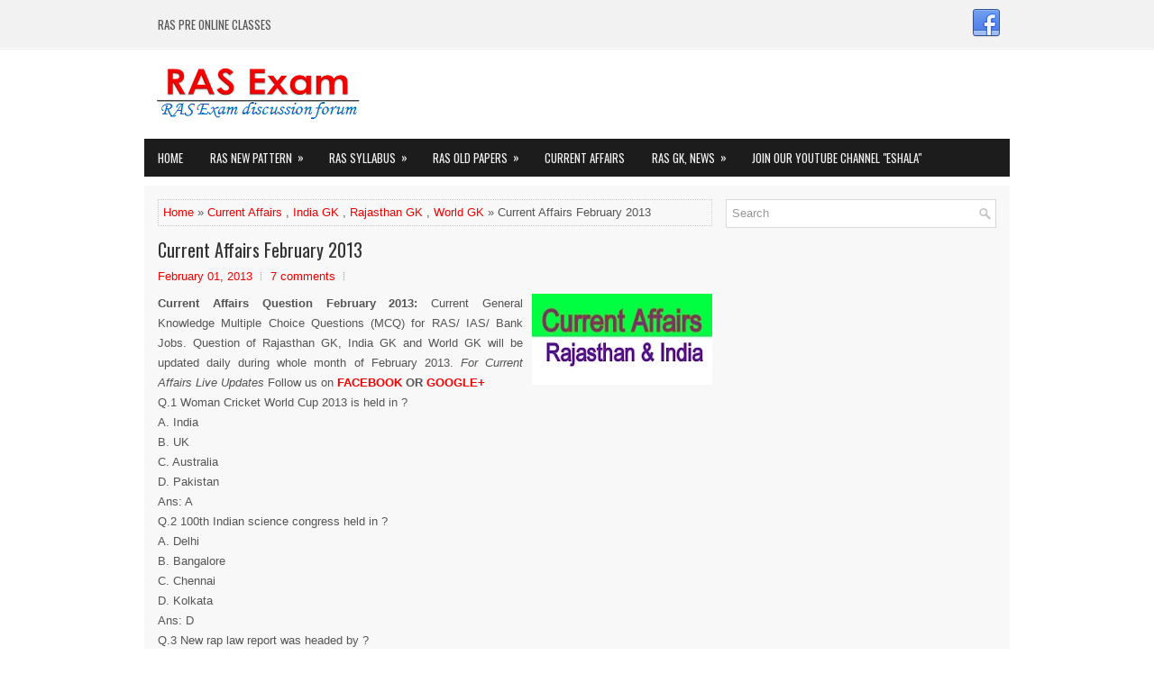

--- FILE ---
content_type: text/html; charset=UTF-8
request_url: https://www.rasexam.com/b/stats?style=BLACK_TRANSPARENT&timeRange=ALL_TIME&token=APq4FmCiTpWP2rHBwLTUtpE1jUNz5dLvWarh19GWf1SV5XAEN-VoNwmcK0DMzuCIBTyQLYSwhhmyy-DUsyrmGZkDMqrAEx0kSg
body_size: 45
content:
{"total":10674785,"sparklineOptions":{"backgroundColor":{"fillOpacity":0.1,"fill":"#000000"},"series":[{"areaOpacity":0.3,"color":"#202020"}]},"sparklineData":[[0,27],[1,28],[2,30],[3,36],[4,40],[5,63],[6,51],[7,51],[8,46],[9,36],[10,45],[11,50],[12,37],[13,43],[14,88],[15,41],[16,37],[17,43],[18,60],[19,47],[20,49],[21,35],[22,36],[23,100],[24,35],[25,35],[26,56],[27,41],[28,52],[29,43]],"nextTickMs":69230}

--- FILE ---
content_type: text/html; charset=utf-8
request_url: https://accounts.google.com/o/oauth2/postmessageRelay?parent=https%3A%2F%2Fwww.rasexam.com&jsh=m%3B%2F_%2Fscs%2Fabc-static%2F_%2Fjs%2Fk%3Dgapi.lb.en.OE6tiwO4KJo.O%2Fd%3D1%2Frs%3DAHpOoo_Itz6IAL6GO-n8kgAepm47TBsg1Q%2Fm%3D__features__
body_size: 162
content:
<!DOCTYPE html><html><head><title></title><meta http-equiv="content-type" content="text/html; charset=utf-8"><meta http-equiv="X-UA-Compatible" content="IE=edge"><meta name="viewport" content="width=device-width, initial-scale=1, minimum-scale=1, maximum-scale=1, user-scalable=0"><script src='https://ssl.gstatic.com/accounts/o/2580342461-postmessagerelay.js' nonce="9wif-qwjzqkylnY9KnNWgw"></script></head><body><script type="text/javascript" src="https://apis.google.com/js/rpc:shindig_random.js?onload=init" nonce="9wif-qwjzqkylnY9KnNWgw"></script></body></html>

--- FILE ---
content_type: text/html; charset=utf-8
request_url: https://www.google.com/recaptcha/api2/aframe
body_size: 266
content:
<!DOCTYPE HTML><html><head><meta http-equiv="content-type" content="text/html; charset=UTF-8"></head><body><script nonce="uSN_v_J_4EDdfdIfIElD8Q">/** Anti-fraud and anti-abuse applications only. See google.com/recaptcha */ try{var clients={'sodar':'https://pagead2.googlesyndication.com/pagead/sodar?'};window.addEventListener("message",function(a){try{if(a.source===window.parent){var b=JSON.parse(a.data);var c=clients[b['id']];if(c){var d=document.createElement('img');d.src=c+b['params']+'&rc='+(localStorage.getItem("rc::a")?sessionStorage.getItem("rc::b"):"");window.document.body.appendChild(d);sessionStorage.setItem("rc::e",parseInt(sessionStorage.getItem("rc::e")||0)+1);localStorage.setItem("rc::h",'1768928352732');}}}catch(b){}});window.parent.postMessage("_grecaptcha_ready", "*");}catch(b){}</script></body></html>

--- FILE ---
content_type: text/javascript; charset=UTF-8
request_url: https://www.rasexam.com/feeds/posts/summary/-/Current%20Affairs?alt=json-in-script&orderby=updated&start-index=101&max-results=5&callback=showRelatedPost
body_size: 3275
content:
// API callback
showRelatedPost({"version":"1.0","encoding":"UTF-8","feed":{"xmlns":"http://www.w3.org/2005/Atom","xmlns$openSearch":"http://a9.com/-/spec/opensearchrss/1.0/","xmlns$blogger":"http://schemas.google.com/blogger/2008","xmlns$georss":"http://www.georss.org/georss","xmlns$gd":"http://schemas.google.com/g/2005","xmlns$thr":"http://purl.org/syndication/thread/1.0","id":{"$t":"tag:blogger.com,1999:blog-3143546455227146437"},"updated":{"$t":"2026-01-19T11:52:18.095+05:30"},"category":[{"term":"Exam News"},{"term":"Rajasthan GK"},{"term":"India GK"},{"term":"RAS Pre"},{"term":"RPSC"},{"term":"Current Affairs"},{"term":"Jobs"},{"term":"RAS Exam News"},{"term":"World GK"},{"term":"RAS Main"},{"term":"Results"},{"term":"Sample Papers"},{"term":"Quiz Time"},{"term":"RAS Papers"},{"term":"Admit Card"},{"term":"Exam Date"},{"term":"Syllabus"},{"term":"People"},{"term":"Answer Key"},{"term":"General Science"},{"term":"Geography"},{"term":"New Pattern"},{"term":"Articles"},{"term":"Exam Papers"},{"term":"Business News"},{"term":"Public Admn"},{"term":"Budget"},{"term":"Policies"},{"term":"History"},{"term":"Indian Constitution"},{"term":"Learn by Pictures"},{"term":"PTET Exam"},{"term":"Cut-Off Marks"},{"term":"IAS Pre"},{"term":"RAS Notes"},{"term":"Computer"},{"term":"RAS 2016"},{"term":"RAS Interview"},{"term":"RTET Exam"},{"term":"Awards"},{"term":"UPSC"},{"term":"Art and Culture"},{"term":"Govt. Schemes"},{"term":"Political Science"},{"term":"Books"},{"term":"PSC"},{"term":"Police Exam"},{"term":"RAS 2018"},{"term":"RJS Exam"},{"term":"Economics"},{"term":"REET"},{"term":"Agriculture"},{"term":"Guidelines"},{"term":"Maps"},{"term":"Physics"},{"term":"Pictures"},{"term":"RAS 2023"},{"term":"Rajasthan"},{"term":"IAS Mains"},{"term":"IAS Papers"},{"term":"CSAT Papers"},{"term":"Commerce"},{"term":"Hindi"},{"term":"RAS 2019"},{"term":"Sociology"},{"term":"Video Tutorials"},{"term":"Zoology"},{"term":"Botany"},{"term":"CET"},{"term":"CET 2023"},{"term":"Current"},{"term":"Nanotechnology"},{"term":"Psychology"},{"term":"RAS 2024"},{"term":"RAS 2025"},{"term":"RSMSSB"},{"term":"Reasoning"},{"term":"Stock Exchange"}],"title":{"type":"text","$t":"RAS Exam 2025 News, Old Papers and discussion forum"},"subtitle":{"type":"html","$t":"RAS Exam 2025 discussion forum"},"link":[{"rel":"http://schemas.google.com/g/2005#feed","type":"application/atom+xml","href":"https:\/\/www.rasexam.com\/feeds\/posts\/summary"},{"rel":"self","type":"application/atom+xml","href":"https:\/\/www.blogger.com\/feeds\/3143546455227146437\/posts\/summary\/-\/Current+Affairs?alt=json-in-script\u0026start-index=101\u0026max-results=5\u0026orderby=updated"},{"rel":"alternate","type":"text/html","href":"https:\/\/www.rasexam.com\/search\/label\/Current%20Affairs"},{"rel":"hub","href":"http://pubsubhubbub.appspot.com/"},{"rel":"previous","type":"application/atom+xml","href":"https:\/\/www.blogger.com\/feeds\/3143546455227146437\/posts\/summary\/-\/Current+Affairs\/-\/Current+Affairs?alt=json-in-script\u0026start-index=96\u0026max-results=5\u0026orderby=updated"},{"rel":"next","type":"application/atom+xml","href":"https:\/\/www.blogger.com\/feeds\/3143546455227146437\/posts\/summary\/-\/Current+Affairs\/-\/Current+Affairs?alt=json-in-script\u0026start-index=106\u0026max-results=5\u0026orderby=updated"}],"author":[{"name":{"$t":"Neelu Singh"},"uri":{"$t":"http:\/\/www.blogger.com\/profile\/13700845145672853218"},"email":{"$t":"noreply@blogger.com"},"gd$image":{"rel":"http://schemas.google.com/g/2005#thumbnail","width":"16","height":"16","src":"https:\/\/img1.blogblog.com\/img\/b16-rounded.gif"}}],"generator":{"version":"7.00","uri":"http://www.blogger.com","$t":"Blogger"},"openSearch$totalResults":{"$t":"131"},"openSearch$startIndex":{"$t":"101"},"openSearch$itemsPerPage":{"$t":"5"},"entry":[{"id":{"$t":"tag:blogger.com,1999:blog-3143546455227146437.post-174494068324163754"},"published":{"$t":"2013-06-01T08:21:00.001+05:30"},"updated":{"$t":"2013-06-01T08:21:45.484+05:30"},"category":[{"scheme":"http://www.blogger.com/atom/ns#","term":"Current Affairs"},{"scheme":"http://www.blogger.com/atom/ns#","term":"Geography"},{"scheme":"http://www.blogger.com/atom/ns#","term":"India GK"},{"scheme":"http://www.blogger.com/atom/ns#","term":"Learn by Pictures"},{"scheme":"http://www.blogger.com/atom/ns#","term":"World GK"}],"title":{"type":"text","$t":"Great Nicobar now 9th Indian reserve in UNESCO World network"},"summary":{"type":"text","$t":"\n\n\n\nThe Great Nicobar Biosphere island reserve, whose tropical wet evergreen forest hosts a wealth of animal species and medicinal plants, joins a global list of places named by UNESCO for promoting sustainable development based on local community efforts and science. The International Coordinating Council of Man and the Biosphere Programme (MAB-ICC) under the United Nations Organisation for "},"link":[{"rel":"replies","type":"application/atom+xml","href":"https:\/\/www.rasexam.com\/feeds\/174494068324163754\/comments\/default","title":"Post Comments"},{"rel":"replies","type":"text/html","href":"https:\/\/www.rasexam.com\/2013\/06\/great-nicobar-now-9th-indian-reserve-in.html#comment-form","title":"0 Comments"},{"rel":"edit","type":"application/atom+xml","href":"https:\/\/www.blogger.com\/feeds\/3143546455227146437\/posts\/default\/174494068324163754"},{"rel":"self","type":"application/atom+xml","href":"https:\/\/www.blogger.com\/feeds\/3143546455227146437\/posts\/default\/174494068324163754"},{"rel":"alternate","type":"text/html","href":"https:\/\/www.rasexam.com\/2013\/06\/great-nicobar-now-9th-indian-reserve-in.html","title":"Great Nicobar now 9th Indian reserve in UNESCO World network"}],"author":[{"name":{"$t":"Unknown"},"email":{"$t":"noreply@blogger.com"},"gd$image":{"rel":"http://schemas.google.com/g/2005#thumbnail","width":"16","height":"16","src":"https:\/\/img1.blogblog.com\/img\/b16-rounded.gif"}}],"media$thumbnail":{"xmlns$media":"http://search.yahoo.com/mrss/","url":"https:\/\/blogger.googleusercontent.com\/img\/b\/R29vZ2xl\/AVvXsEhxI3nUoi59fVCAXvIBb1sR23nXx7UEOIh3VmNwrPMeoSvSv97EU4nNjBevh0yKZ0PHU2m5bVB0rLwHF1Gi4sxRB4X7txmkIuCPR_Zq49GeaM5i_Nlft2oOzz96bagTZXX5vseHcgd2sOM\/s72-c\/Great+Nicobar+in+Unesco+world+network.jpg","height":"72","width":"72"},"thr$total":{"$t":"0"}},{"id":{"$t":"tag:blogger.com,1999:blog-3143546455227146437.post-7848159159736918565"},"published":{"$t":"2013-05-01T00:00:00.000+05:30"},"updated":{"$t":"2013-06-01T08:05:43.152+05:30"},"category":[{"scheme":"http://www.blogger.com/atom/ns#","term":"Current Affairs"},{"scheme":"http://www.blogger.com/atom/ns#","term":"India GK"},{"scheme":"http://www.blogger.com/atom/ns#","term":"Rajasthan GK"},{"scheme":"http://www.blogger.com/atom/ns#","term":"World GK"}],"title":{"type":"text","$t":"Current Affairs May 2013"},"summary":{"type":"text","$t":"\n\n\n\nCurrent Affairs Question May 2013: Current Affairs\n General Knowledge(GK) Multiple Choice Questions (MCQ) for RAS\/ IAS\/ Bank \nJobs as part of Current Affairs. Question of Rajasthan GK, India GK and World GK will be updated \ndaily during whole month of May\u0026nbsp; 2013. For Current Affairs Live Updates Follow us on FACEBOOK OR GOOGLE+\nQ.1 Which badminton players wins Grand Prix Gold title 2013 "},"link":[{"rel":"replies","type":"application/atom+xml","href":"https:\/\/www.rasexam.com\/feeds\/7848159159736918565\/comments\/default","title":"Post Comments"},{"rel":"replies","type":"text/html","href":"https:\/\/www.rasexam.com\/2013\/05\/current-affairs-may-2013.html#comment-form","title":"0 Comments"},{"rel":"edit","type":"application/atom+xml","href":"https:\/\/www.blogger.com\/feeds\/3143546455227146437\/posts\/default\/7848159159736918565"},{"rel":"self","type":"application/atom+xml","href":"https:\/\/www.blogger.com\/feeds\/3143546455227146437\/posts\/default\/7848159159736918565"},{"rel":"alternate","type":"text/html","href":"https:\/\/www.rasexam.com\/2013\/05\/current-affairs-may-2013.html","title":"Current Affairs May 2013"}],"author":[{"name":{"$t":"Unknown"},"email":{"$t":"noreply@blogger.com"},"gd$image":{"rel":"http://schemas.google.com/g/2005#thumbnail","width":"16","height":"16","src":"https:\/\/img1.blogblog.com\/img\/b16-rounded.gif"}}],"media$thumbnail":{"xmlns$media":"http://search.yahoo.com/mrss/","url":"https:\/\/blogger.googleusercontent.com\/img\/b\/R29vZ2xl\/AVvXsEju2zBrOuoH8GDCA_5jABB62PmmspZRA070K_E7OrDCSkyTLgD9DiHV8tC4eB6XS7uf7k046rWkjmbd9KHozqzEXeJmsKSYuibg901JMZuBhQ-D17klVkEKexcg-y5qgWhzYwlnQQcPFno\/s72-c\/Current_Affairs_April2012.jpg","height":"72","width":"72"},"thr$total":{"$t":"0"}},{"id":{"$t":"tag:blogger.com,1999:blog-3143546455227146437.post-7221220721493701205"},"published":{"$t":"2013-04-01T18:26:00.000+05:30"},"updated":{"$t":"2013-06-01T08:04:45.756+05:30"},"category":[{"scheme":"http://www.blogger.com/atom/ns#","term":"Current Affairs"},{"scheme":"http://www.blogger.com/atom/ns#","term":"India GK"},{"scheme":"http://www.blogger.com/atom/ns#","term":"Rajasthan GK"},{"scheme":"http://www.blogger.com/atom/ns#","term":"World GK"}],"title":{"type":"text","$t":"Current Affairs April 2013"},"summary":{"type":"text","$t":"\n\n\n\nCurrent Affairs Question April 2013: Current Affairs\n General Knowledge(GK) Multiple Choice Questions (MCQ) for RAS\/ IAS\/ Bank \nJobs as part of Current Affairs. Question of Rajasthan GK, India GK and World GK will be updated \ndaily during whole month of April 2013. For Current Affairs Live Updates Follow us on FACEBOOK OR GOOGLE+\nQ1. Winner of Miami Masters 2013 is ?\nA. R. Federer\nB. Nadal\nC."},"link":[{"rel":"replies","type":"application/atom+xml","href":"https:\/\/www.rasexam.com\/feeds\/7221220721493701205\/comments\/default","title":"Post Comments"},{"rel":"replies","type":"text/html","href":"https:\/\/www.rasexam.com\/2013\/04\/current-affairs-april-2013.html#comment-form","title":"0 Comments"},{"rel":"edit","type":"application/atom+xml","href":"https:\/\/www.blogger.com\/feeds\/3143546455227146437\/posts\/default\/7221220721493701205"},{"rel":"self","type":"application/atom+xml","href":"https:\/\/www.blogger.com\/feeds\/3143546455227146437\/posts\/default\/7221220721493701205"},{"rel":"alternate","type":"text/html","href":"https:\/\/www.rasexam.com\/2013\/04\/current-affairs-april-2013.html","title":"Current Affairs April 2013"}],"author":[{"name":{"$t":"Unknown"},"email":{"$t":"noreply@blogger.com"},"gd$image":{"rel":"http://schemas.google.com/g/2005#thumbnail","width":"16","height":"16","src":"https:\/\/img1.blogblog.com\/img\/b16-rounded.gif"}}],"media$thumbnail":{"xmlns$media":"http://search.yahoo.com/mrss/","url":"https:\/\/blogger.googleusercontent.com\/img\/b\/R29vZ2xl\/AVvXsEju2zBrOuoH8GDCA_5jABB62PmmspZRA070K_E7OrDCSkyTLgD9DiHV8tC4eB6XS7uf7k046rWkjmbd9KHozqzEXeJmsKSYuibg901JMZuBhQ-D17klVkEKexcg-y5qgWhzYwlnQQcPFno\/s72-c\/Current_Affairs_April2012.jpg","height":"72","width":"72"},"thr$total":{"$t":"0"}},{"id":{"$t":"tag:blogger.com,1999:blog-3143546455227146437.post-8912655805736298738"},"published":{"$t":"2013-05-26T10:19:00.002+05:30"},"updated":{"$t":"2013-05-26T16:30:25.366+05:30"},"category":[{"scheme":"http://www.blogger.com/atom/ns#","term":"Current Affairs"},{"scheme":"http://www.blogger.com/atom/ns#","term":"India GK"}],"title":{"type":"text","$t":"Salwa Judum and Mahendra Karma"},"summary":{"type":"text","$t":"\n\n\n\nWhat is Salwa Judum: Salwa Judum (meaning \"Peace March\") refers to a anti-insurgency operation in Chhattisgarh, which is aimed at countering the naxalite violence in the region. The militia consisting of local tribal youth receives support and training from the Chhattisgarh state government. Salwa Judum began in 2005 as a government-backed \"people's resistance \nmovement\" against the Maoists. "},"link":[{"rel":"replies","type":"application/atom+xml","href":"https:\/\/www.rasexam.com\/feeds\/8912655805736298738\/comments\/default","title":"Post Comments"},{"rel":"replies","type":"text/html","href":"https:\/\/www.rasexam.com\/2013\/05\/salwa-judum-and-mahendra-karma.html#comment-form","title":"2 Comments"},{"rel":"edit","type":"application/atom+xml","href":"https:\/\/www.blogger.com\/feeds\/3143546455227146437\/posts\/default\/8912655805736298738"},{"rel":"self","type":"application/atom+xml","href":"https:\/\/www.blogger.com\/feeds\/3143546455227146437\/posts\/default\/8912655805736298738"},{"rel":"alternate","type":"text/html","href":"https:\/\/www.rasexam.com\/2013\/05\/salwa-judum-and-mahendra-karma.html","title":"Salwa Judum and Mahendra Karma"}],"author":[{"name":{"$t":"Unknown"},"email":{"$t":"noreply@blogger.com"},"gd$image":{"rel":"http://schemas.google.com/g/2005#thumbnail","width":"16","height":"16","src":"https:\/\/img1.blogblog.com\/img\/b16-rounded.gif"}}],"media$thumbnail":{"xmlns$media":"http://search.yahoo.com/mrss/","url":"https:\/\/blogger.googleusercontent.com\/img\/b\/R29vZ2xl\/AVvXsEik1qv8mQ6cqgMhWDIb2dMGX4l-z7XelXRu-gEPbORuPm_mrNXR5ERozROSLpDv7zr5EJsMLBBzlWirIiWjvwBRXk57u1iMnsUA637vxFFBdglg2UsmG5ipjnqWbaQyhYB5hPEFMwVnOMI\/s72-c\/Salva_Judum.jpg","height":"72","width":"72"},"thr$total":{"$t":"2"}},{"id":{"$t":"tag:blogger.com,1999:blog-3143546455227146437.post-8077084525869706452"},"published":{"$t":"2013-05-21T18:18:00.001+05:30"},"updated":{"$t":"2013-05-21T18:18:19.423+05:30"},"category":[{"scheme":"http://www.blogger.com/atom/ns#","term":"Current Affairs"},{"scheme":"http://www.blogger.com/atom/ns#","term":"India GK"},{"scheme":"http://www.blogger.com/atom/ns#","term":"Indian Constitution"},{"scheme":"http://www.blogger.com/atom/ns#","term":"Public Admn"}],"title":{"type":"text","$t":"Land Acquisition and Rehabilitation Resettlements (LARR) Bill 2011"},"summary":{"type":"text","$t":"\n\n\n\nLARR Bill 2011: Land Acquisition and Rehabilitation Resettlements (LARR) Bill 2011 is a to ensure a humane, participatory, informed consultative and transparent process for land acquisition for industrialisation, development of essential infrastructural facilities and urbanisation with the least disturbance to the owners of the land and other affected families and provide just and fair "},"link":[{"rel":"replies","type":"application/atom+xml","href":"https:\/\/www.rasexam.com\/feeds\/8077084525869706452\/comments\/default","title":"Post Comments"},{"rel":"replies","type":"text/html","href":"https:\/\/www.rasexam.com\/2013\/05\/land-acquisition-and-rehabilitation.html#comment-form","title":"0 Comments"},{"rel":"edit","type":"application/atom+xml","href":"https:\/\/www.blogger.com\/feeds\/3143546455227146437\/posts\/default\/8077084525869706452"},{"rel":"self","type":"application/atom+xml","href":"https:\/\/www.blogger.com\/feeds\/3143546455227146437\/posts\/default\/8077084525869706452"},{"rel":"alternate","type":"text/html","href":"https:\/\/www.rasexam.com\/2013\/05\/land-acquisition-and-rehabilitation.html","title":"Land Acquisition and Rehabilitation Resettlements (LARR) Bill 2011"}],"author":[{"name":{"$t":"Unknown"},"email":{"$t":"noreply@blogger.com"},"gd$image":{"rel":"http://schemas.google.com/g/2005#thumbnail","width":"16","height":"16","src":"https:\/\/img1.blogblog.com\/img\/b16-rounded.gif"}}],"media$thumbnail":{"xmlns$media":"http://search.yahoo.com/mrss/","url":"https:\/\/blogger.googleusercontent.com\/img\/b\/R29vZ2xl\/AVvXsEi0wK9jca9rB-riupbqvwYjz01v_SmPlJa-qm35-TLFQT98iNlxvp7Ur31f2FVqnmfVV0xkhke1p7m5-cjEXHyKeWKpWFueJE7iJMzN8HQ2ntBhlw9seM0307-HAR5cpbvFJZAzkQDFW84\/s72-c\/Land+Acquisition+and+Rehabilitation+Resettlements+(LARR)+Bill+2011.jpg","height":"72","width":"72"},"thr$total":{"$t":"0"}}]}});

--- FILE ---
content_type: text/javascript; charset=UTF-8
request_url: https://www.rasexam.com/feeds/posts/summary/-/Current%20Affairs?alt=json-in-script&orderby=updated&max-results=0&callback=randomRelatedIndex
body_size: 1012
content:
// API callback
randomRelatedIndex({"version":"1.0","encoding":"UTF-8","feed":{"xmlns":"http://www.w3.org/2005/Atom","xmlns$openSearch":"http://a9.com/-/spec/opensearchrss/1.0/","xmlns$blogger":"http://schemas.google.com/blogger/2008","xmlns$georss":"http://www.georss.org/georss","xmlns$gd":"http://schemas.google.com/g/2005","xmlns$thr":"http://purl.org/syndication/thread/1.0","id":{"$t":"tag:blogger.com,1999:blog-3143546455227146437"},"updated":{"$t":"2026-01-19T11:52:18.095+05:30"},"category":[{"term":"Exam News"},{"term":"Rajasthan GK"},{"term":"India GK"},{"term":"RAS Pre"},{"term":"RPSC"},{"term":"Current Affairs"},{"term":"Jobs"},{"term":"RAS Exam News"},{"term":"World GK"},{"term":"RAS Main"},{"term":"Results"},{"term":"Sample Papers"},{"term":"Quiz Time"},{"term":"RAS Papers"},{"term":"Admit Card"},{"term":"Exam Date"},{"term":"Syllabus"},{"term":"People"},{"term":"Answer Key"},{"term":"General Science"},{"term":"Geography"},{"term":"New Pattern"},{"term":"Articles"},{"term":"Exam Papers"},{"term":"Business News"},{"term":"Public Admn"},{"term":"Budget"},{"term":"Policies"},{"term":"History"},{"term":"Indian Constitution"},{"term":"Learn by Pictures"},{"term":"PTET Exam"},{"term":"Cut-Off Marks"},{"term":"IAS Pre"},{"term":"RAS Notes"},{"term":"Computer"},{"term":"RAS 2016"},{"term":"RAS Interview"},{"term":"RTET Exam"},{"term":"Awards"},{"term":"UPSC"},{"term":"Art and Culture"},{"term":"Govt. Schemes"},{"term":"Political Science"},{"term":"Books"},{"term":"PSC"},{"term":"Police Exam"},{"term":"RAS 2018"},{"term":"RJS Exam"},{"term":"Economics"},{"term":"REET"},{"term":"Agriculture"},{"term":"Guidelines"},{"term":"Maps"},{"term":"Physics"},{"term":"Pictures"},{"term":"RAS 2023"},{"term":"Rajasthan"},{"term":"IAS Mains"},{"term":"IAS Papers"},{"term":"CSAT Papers"},{"term":"Commerce"},{"term":"Hindi"},{"term":"RAS 2019"},{"term":"Sociology"},{"term":"Video Tutorials"},{"term":"Zoology"},{"term":"Botany"},{"term":"CET"},{"term":"CET 2023"},{"term":"Current"},{"term":"Nanotechnology"},{"term":"Psychology"},{"term":"RAS 2024"},{"term":"RAS 2025"},{"term":"RSMSSB"},{"term":"Reasoning"},{"term":"Stock Exchange"}],"title":{"type":"text","$t":"RAS Exam 2025 News, Old Papers and discussion forum"},"subtitle":{"type":"html","$t":"RAS Exam 2025 discussion forum"},"link":[{"rel":"http://schemas.google.com/g/2005#feed","type":"application/atom+xml","href":"https:\/\/www.rasexam.com\/feeds\/posts\/summary"},{"rel":"self","type":"application/atom+xml","href":"https:\/\/www.blogger.com\/feeds\/3143546455227146437\/posts\/summary\/-\/Current+Affairs?alt=json-in-script\u0026max-results=0\u0026orderby=updated"},{"rel":"alternate","type":"text/html","href":"https:\/\/www.rasexam.com\/search\/label\/Current%20Affairs"},{"rel":"hub","href":"http://pubsubhubbub.appspot.com/"}],"author":[{"name":{"$t":"Neelu Singh"},"uri":{"$t":"http:\/\/www.blogger.com\/profile\/13700845145672853218"},"email":{"$t":"noreply@blogger.com"},"gd$image":{"rel":"http://schemas.google.com/g/2005#thumbnail","width":"16","height":"16","src":"https:\/\/img1.blogblog.com\/img\/b16-rounded.gif"}}],"generator":{"version":"7.00","uri":"http://www.blogger.com","$t":"Blogger"},"openSearch$totalResults":{"$t":"131"},"openSearch$startIndex":{"$t":"1"},"openSearch$itemsPerPage":{"$t":"0"}}});